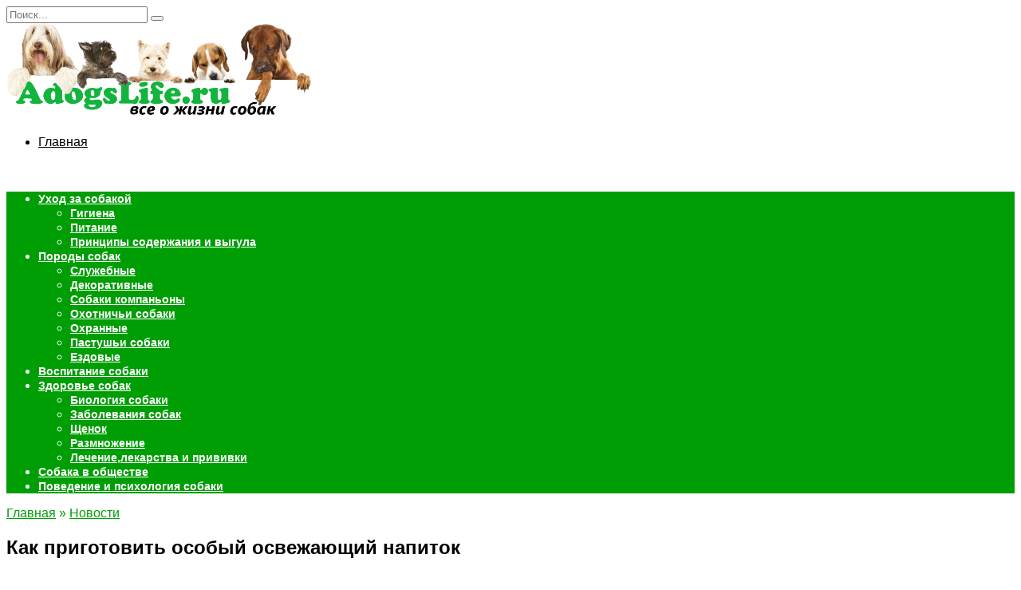

--- FILE ---
content_type: text/html; charset=utf-8
request_url: https://www.google.com/recaptcha/api2/aframe
body_size: 267
content:
<!DOCTYPE HTML><html><head><meta http-equiv="content-type" content="text/html; charset=UTF-8"></head><body><script nonce="rK_wgLno8Ol_T63jhr39DA">/** Anti-fraud and anti-abuse applications only. See google.com/recaptcha */ try{var clients={'sodar':'https://pagead2.googlesyndication.com/pagead/sodar?'};window.addEventListener("message",function(a){try{if(a.source===window.parent){var b=JSON.parse(a.data);var c=clients[b['id']];if(c){var d=document.createElement('img');d.src=c+b['params']+'&rc='+(localStorage.getItem("rc::a")?sessionStorage.getItem("rc::b"):"");window.document.body.appendChild(d);sessionStorage.setItem("rc::e",parseInt(sessionStorage.getItem("rc::e")||0)+1);localStorage.setItem("rc::h",'1768653092546');}}}catch(b){}});window.parent.postMessage("_grecaptcha_ready", "*");}catch(b){}</script></body></html>